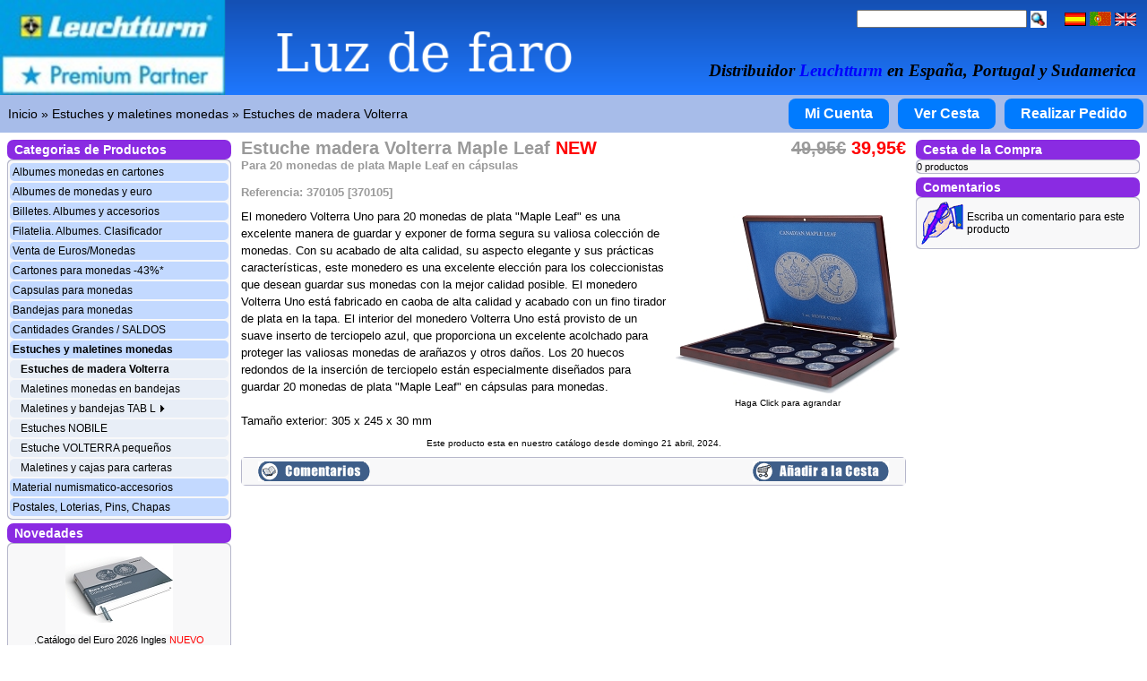

--- FILE ---
content_type: text/html; charset=utf8
request_url: https://www.luzdefaro.es/leuchtturm_productos.php?products_id=1985&w=Caixa%20madeira%20Volterra%20Maple%20Leaf%20%20%3Cfont%20color%3Dred%3ENEW%3C%2Ffont%3E&language=es
body_size: 6802
content:
<!doctype html public "-//W3C//DTD HTML 4.01 Transitional//EN">
<html dir="LTR" lang="es">
<head>
<!-- Google tag (gtag.js) -->
<script async src="https://www.googletagmanager.com/gtag/js?id=G-VQ4LFXJR2T"></script>
<script>
  window.dataLayer = window.dataLayer || [];
  function gtag(){dataLayer.push(arguments);}
  gtag('js', new Date());

  gtag('config', 'G-VQ4LFXJR2T');
</script>

<meta http-equiv="Content-Type" content="text/html; charset=utf-8">
<meta http-equiv="Content-Language" content="es">
<title>Estuche madera Volterra Maple Leaf <font color=red>NEW</font> - Leuchtturm LuzDeFaro 370105 370105 - Estuches de madera Volterra</title>
<base href="https://www.luzdefaro.es/">
<meta name="Description" content="Estuche madera Volterra Maple Leaf <font color=red>NEW</font>">
<link rel="stylesheet" type="text/css" href="stylesheet.css">
<script language="javascript"><!--
function popupWindow(url) {
  window.open(url,"popupWindow","toolbar=no,titlebar=no,location=no,directories=no,status=no,menubar=no,scrollbars=no,resizable=no,width=650,height=650,top=150,left=150")
}
//--></script>
</head>
<body marginwidth="0" marginheight="0" topmargin="0" bottommargin="0" leftmargin="0" rightmargin="0">
<!-- header //-->
<script language="JavaScript" src="/includes/jquery-ultimo.min.js" type="text/javascript"></script>
<script language="JavaScript" src="/includes/jquery.cookiecuttr.js" type="text/javascript"></script>


<table style="width: 100%; 
            height: 100px; 
            background-image: url('luzdefaro_leuchtturm_premium_partner.png'); 
            background-size: cover; 
            background-repeat: no-repeat; 
            background-position: left; 
            color: white;
            text-align: center;
            vertical-align: middle;">

  <tr>
     <td align="left" valign="middle" width=400px height=100px>
	<a href="/"><p style="width:700px;height:100px"> </p></a>
     </td>

     <td align="right" valign="middle" style="padding-right: 10px;">

  <table border="0" cellspacing="0" cellpadding="0">

    <tr><td align="right">

<form name="quick_find" action="https://www.luzdefaro.es/advanced_search_result.php" method="get"><input type="text" size="40" name="keywords" maxlength="30" style="width: 190px;vertical-align: middle;">&nbsp;<input type="image" src="includes/languages/espanol/images/buttons/button_quick_find.gif" border="0" alt="Búsqueda por referencia, nombre o contenido" title="Búsqueda por referencia, nombre o contenido" style="vertical-align: middle;height: 19;"></form>

&nbsp;&nbsp;&nbsp;

 <a style="vertical-align: middle;" href="https://www.luzdefaro.es/leuchtturm_productos.php?products_id=1985&amp;w=Caixa%20madeira%20Volterra%20Maple%20Leaf%20%20%3Cfont%20color%3Dred%3ENEW%3C%2Ffont%3E&amp;language=es"><img src="includes/languages/espanol/images/icon.gif" border="0" alt="Español" title=" Español " width="24" height="15"></a>  <a style="vertical-align: middle;" href="https://www.luzdefaro.es/leuchtturm_productos.php?products_id=1985&amp;w=Caixa%20madeira%20Volterra%20Maple%20Leaf%20%20%3Cfont%20color%3Dred%3ENEW%3C%2Ffont%3E&amp;language=pt"><img src="includes/languages/portugues/images/flag_pt.gif" border="0" alt="Português" title=" Português " width="24" height="16"></a>  <a style="vertical-align: middle;" href="https://www.luzdefaro.es/leuchtturm_productos.php?products_id=1985&amp;w=Caixa%20madeira%20Volterra%20Maple%20Leaf%20%20%3Cfont%20color%3Dred%3ENEW%3C%2Ffont%3E&amp;language=en"><img src="includes/languages/english/images/icon.gif" border="0" alt="English" title=" English " width="24" height="15"></a> 
    </td></tr>

  <tr><td align="center" valign="bottom"><br><h3 style="margin-bottom: 5px;"><i>Distribuidor <font color="blue">Leuchtturm</font> en España, Portugal y Sudamerica </i></h3></td></tr>

  </table>

</td>

  </tr>
</table>

<!--

<table border="0" width="100%" cellspacing="0" cellpadding="0">
  <tr class="header">
    <td valign="middle"><a href="https://www.luzdefaro.es/index.php"><img src="images/luzdefaro_leuchtturm_premium_partner.jpg" border="0" alt="LuzDeFaro - Leuchtturm Premium Partner" title=" LuzDeFaro - Leuchtturm Premium Partner " width="340" height="63"></a></td>
<td align="center" valign="middle">

  <table border="0" cellspacing="0" cellpadding="0">

    <tr><td align="center" valign="middle"><h3><i>Distribuidor <font color="blue">Leuchtturm</font> en España, Portugal y Sudamerica</i></h3></td></tr>
    <tr><td align="right">

<form name="quick_find" action="https://www.luzdefaro.es/advanced_search_result.php" method="get"><input type="text" size="40" name="keywords" maxlength="30" style="width: 190px">&nbsp;<input type="image" src="includes/languages/espanol/images/buttons/button_quick_find.gif" border="0" alt="Búsqueda por referencia, nombre o contenido" title="Búsqueda por referencia, nombre o contenido"></form>

&nbsp;&nbsp;&nbsp;

 <a href="https://www.luzdefaro.es/leuchtturm_productos.php?products_id=1985&amp;w=Caixa%20madeira%20Volterra%20Maple%20Leaf%20%20%3Cfont%20color%3Dred%3ENEW%3C%2Ffont%3E&amp;language=es"><img src="includes/languages/espanol/images/icon.gif" border="0" alt="Español" title=" Español " width="24" height="15"></a>  <a href="https://www.luzdefaro.es/leuchtturm_productos.php?products_id=1985&amp;w=Caixa%20madeira%20Volterra%20Maple%20Leaf%20%20%3Cfont%20color%3Dred%3ENEW%3C%2Ffont%3E&amp;language=pt"><img src="includes/languages/portugues/images/flag_pt.gif" border="0" alt="Português" title=" Português " width="24" height="16"></a>  <a href="https://www.luzdefaro.es/leuchtturm_productos.php?products_id=1985&amp;w=Caixa%20madeira%20Volterra%20Maple%20Leaf%20%20%3Cfont%20color%3Dred%3ENEW%3C%2Ffont%3E&amp;language=en"><img src="includes/languages/english/images/icon.gif" border="0" alt="English" title=" English " width="24" height="15"></a> 
    </td></tr>
  </table>

</td>

  </tr>
</table>

-->

<table border="0" width="100%" cellspacing="0" cellpadding="1">
  <tr class="headerNavigation">

    <td class="headerNavigation">&nbsp;&nbsp;<a href="https://www.luzdefaro.es/index.php" class="headerNavigation">Inicio</a> &raquo; <a href="https://www.luzdefaro.es/index.php?cPath=49?w=&quot;Leuchtturm Estuches y maletines monedas LuzDeFaro&quot;" class="headerNavigation">Estuches y maletines monedas</a> &raquo; <a href="https://www.luzdefaro.es/index.php?cPath=49_111?w=&quot;Leuchtturm Estuches de madera Volterra LuzDeFaro&quot;" class="headerNavigation">Estuches de madera Volterra</a></td>

    <td align="right" class="headerMenu">
<!--
                            <a href="https://www.luzdefaro.es/account.php" class="headerMenu">Mi Cuenta</a> &nbsp;|&nbsp; 
              <a href="https://www.luzdefaro.es/shopping_cart.php" class="headerMenu">Ver Cesta</a> &nbsp;|&nbsp; 
              <a href="https://www.luzdefaro.es/checkout_shipping.php" class="headerMenu">Realizar Pedido</a> &nbsp;&nbsp;
-->

              
<a href="https://www.luzdefaro.es/account.php"
    style="margin: 3px; display: inline-block; background-color: #007BFF; color: white; padding: 8px 18px; border-radius: 8px; text-decoration: none; font-size: 16px; font-family: Verdana, Arial, sans-serif; cursor: pointer; font-weight: 600; transition: background-color 0.3s ease, box-shadow 0.3s ease;"
    onmouseover="this.style.backgroundColor='#339CFF'; this.style.boxShadow='0 0 10px #339CFF';"
    onmouseout="this.style.backgroundColor='#007BFF'; this.style.boxShadow='none';"> Mi Cuenta </a>


<a href="https://www.luzdefaro.es/shopping_cart.php"
    style="margin: 3px; display: inline-block; background-color: #007BFF; color: white; padding: 8px 18px; border-radius: 8px; text-decoration: none; font-size: 16px; font-family: Verdana, Arial, sans-serif; cursor: pointer; font-weight: 600; transition: background-color 0.3s ease, box-shadow 0.3s ease;"
    onmouseover="this.style.backgroundColor='#339CFF'; this.style.boxShadow='0 0 10px #339CFF';"
    onmouseout="this.style.backgroundColor='#007BFF'; this.style.boxShadow='none';"> Ver Cesta </a>


<a href="https://www.luzdefaro.es/checkout_shipping.php"
    style="margin: 3px; display: inline-block; background-color: #007BFF; color: white; padding: 8px 18px; border-radius: 8px; text-decoration: none; font-size: 16px; font-family: Verdana, Arial, sans-serif; cursor: pointer; font-weight: 600; transition: background-color 0.3s ease, box-shadow 0.3s ease;"
    onmouseover="this.style.backgroundColor='#339CFF'; this.style.boxShadow='0 0 10px #339CFF';"
    onmouseout="this.style.backgroundColor='#007BFF'; this.style.boxShadow='none';"> Realizar Pedido </a>

</td>

  </tr>
</table>

<!-- header_eof //-->

<!-- body //-->
<table border="0" width="100%" cellspacing="3" cellpadding="3">
  <tr>
    <td width="254" valign="top"><table border="0" width="254" cellspacing="0" cellpadding="2">
<!-- left_navigation //-->
<!-- categories //-->
          <tr>
            <td>
<table border="0" width="100%" cellspacing="0" cellpadding="0">
  <tr width="100%" height="22" class="newInfoBoxHeading">
    <td width="100%" height="22" class="newInfoBoxHeading">&nbsp;&nbsp;Categorias de Productos</td>
  </tr>
</table>
<table border="0" width="100%" cellspacing="0" cellpadding="1" class="infoBox">
  <tr>
    <td><table border="0" width="100%" cellspacing="0" cellpadding="0" class="infoBoxContents">
  <tr>
    <td><img src="images/pixel_trans.gif" border="0" alt="" width="100%" height="1"></td>
  </tr>
  <tr>
    <td class="boxText"><table border="0" width="100%" cellspacing="2" cellpadding="3" class="infoBoxContents"><TR  class="infoCategories"><TD bgcolor="#C3D9FF" style="cursor:pointer;" class="infoCategories" onclick="parent.location=&quot;https://www.luzdefaro.es/index.php?cPath=34&amp;w=Leuchtturm Albumes monedas en cartones LuzDeFaro&quot;" ><a href="https://www.luzdefaro.es/index.php?cPath=34&amp;w=Leuchtturm Albumes monedas en cartones LuzDeFaro">Albumes monedas en cartones</a></TD></TR><TR  class="infoCategories"><TD bgcolor="#C3D9FF" style="cursor:pointer;" class="infoCategories" onclick="parent.location=&quot;https://www.luzdefaro.es/index.php?cPath=50&amp;w=Leuchtturm Albumes de monedas y euro LuzDeFaro&quot;" ><a href="https://www.luzdefaro.es/index.php?cPath=50&amp;w=Leuchtturm Albumes de monedas y euro LuzDeFaro">Albumes de monedas y euro</a></TD></TR><TR  class="infoCategories"><TD bgcolor="#C3D9FF" style="cursor:pointer;" class="infoCategories" onclick="parent.location=&quot;https://www.luzdefaro.es/index.php?cPath=55&amp;w=Leuchtturm Billetes. Albumes y accesorios LuzDeFaro&quot;" ><a href="https://www.luzdefaro.es/index.php?cPath=55&amp;w=Leuchtturm Billetes. Albumes y accesorios LuzDeFaro">Billetes. Albumes y accesorios</a></TD></TR><TR  class="infoCategories"><TD bgcolor="#C3D9FF" style="cursor:pointer;" class="infoCategories" onclick="parent.location=&quot;https://www.luzdefaro.es/index.php?cPath=68&amp;w=Leuchtturm Filatelia. Albumes. Clasificador LuzDeFaro&quot;" ><a href="https://www.luzdefaro.es/index.php?cPath=68&amp;w=Leuchtturm Filatelia. Albumes. Clasificador LuzDeFaro">Filatelia. Albumes. Clasificador</a></TD></TR><TR  class="infoCategories"><TD bgcolor="#C3D9FF" style="cursor:pointer;" class="infoCategories" onclick="parent.location=&quot;https://www.luzdefaro.es/index.php?cPath=37&amp;w=Leuchtturm Venta de Euros/Monedas LuzDeFaro&quot;" ><a href="https://www.luzdefaro.es/index.php?cPath=37&amp;w=Leuchtturm Venta de Euros/Monedas LuzDeFaro">Venta de Euros/Monedas</a></TD></TR><TR  class="infoCategories"><TD bgcolor="#C3D9FF" style="cursor:pointer;" class="infoCategories" onclick="parent.location=&quot;https://www.luzdefaro.es/index.php?cPath=56&amp;w=Leuchtturm Cartones para monedas -43%* LuzDeFaro&quot;" ><a href="https://www.luzdefaro.es/index.php?cPath=56&amp;w=Leuchtturm Cartones para monedas -43%* LuzDeFaro">Cartones para monedas -43%*</a></TD></TR><TR  class="infoCategories"><TD bgcolor="#C3D9FF" style="cursor:pointer;" class="infoCategories" onclick="parent.location=&quot;https://www.luzdefaro.es/index.php?cPath=87&amp;w=Leuchtturm Capsulas para monedas LuzDeFaro&quot;" ><a href="https://www.luzdefaro.es/index.php?cPath=87&amp;w=Leuchtturm Capsulas para monedas LuzDeFaro">Capsulas para monedas</a></TD></TR><TR  class="infoCategories"><TD bgcolor="#C3D9FF" style="cursor:pointer;" class="infoCategories" onclick="parent.location=&quot;https://www.luzdefaro.es/index.php?cPath=38&amp;w=Leuchtturm Bandejas para monedas LuzDeFaro&quot;" ><a href="https://www.luzdefaro.es/index.php?cPath=38&amp;w=Leuchtturm Bandejas para monedas LuzDeFaro">Bandejas para monedas</a></TD></TR><TR  class="infoCategories"><TD bgcolor="#C3D9FF" style="cursor:pointer;" class="infoCategories" onclick="parent.location=&quot;https://www.luzdefaro.es/index.php?cPath=84&amp;w=Leuchtturm Cantidades Grandes / SALDOS LuzDeFaro&quot;" ><a href="https://www.luzdefaro.es/index.php?cPath=84&amp;w=Leuchtturm Cantidades Grandes / SALDOS LuzDeFaro">Cantidades Grandes / SALDOS</a></TD></TR><TR  class="infoCategories"><TD bgcolor="#C3D9FF" style="cursor:pointer;" class="infoCategories" onclick="parent.location=&quot;https://www.luzdefaro.es/index.php?cPath=49&amp;w=Leuchtturm Estuches y maletines monedas LuzDeFaro&quot;" ><a href="https://www.luzdefaro.es/index.php?cPath=49&amp;w=Leuchtturm Estuches y maletines monedas LuzDeFaro"><b>Estuches y maletines monedas</b></a></TD></TR><TR  class="infoCategories"><TD bgcolor="#E8EEF7" style="cursor:pointer;" class="infoCategories" onclick="parent.location=&quot;https://www.luzdefaro.es/index.php?cPath=49_111&amp;w=Leuchtturm Estuches de madera Volterra LuzDeFaro&quot;" >&nbsp;&nbsp;&nbsp;<a href="https://www.luzdefaro.es/index.php?cPath=49_111&amp;w=Leuchtturm Estuches de madera Volterra LuzDeFaro"><b>Estuches de madera Volterra</b></a></TD></TR><TR  class="infoCategories"><TD bgcolor="#E8EEF7" style="cursor:pointer;" class="infoCategories" onclick="parent.location=&quot;https://www.luzdefaro.es/index.php?cPath=49_101&amp;w=Leuchtturm Maletines monedas en bandejas LuzDeFaro&quot;" >&nbsp;&nbsp;&nbsp;<a href="https://www.luzdefaro.es/index.php?cPath=49_101&amp;w=Leuchtturm Maletines monedas en bandejas LuzDeFaro">Maletines monedas en bandejas</a></TD></TR><TR  class="infoCategories"><TD bgcolor="#E8EEF7" style="cursor:pointer;" class="infoCategories" onclick="parent.location=&quot;https://www.luzdefaro.es/index.php?cPath=49_117&amp;w=Leuchtturm Maletines y bandejas TAB L LuzDeFaro&quot;" >&nbsp;&nbsp;&nbsp;<a href="https://www.luzdefaro.es/index.php?cPath=49_117&amp;w=Leuchtturm Maletines y bandejas TAB L LuzDeFaro">Maletines y bandejas TAB L <img src="images/triangle.gif" border="0" alt="" width="8" height="8"></a></TD></TR><TR  class="infoCategories"><TD bgcolor="#E8EEF7" style="cursor:pointer;" class="infoCategories" onclick="parent.location=&quot;https://www.luzdefaro.es/index.php?cPath=49_119&amp;w=Leuchtturm Estuches NOBILE LuzDeFaro&quot;" >&nbsp;&nbsp;&nbsp;<a href="https://www.luzdefaro.es/index.php?cPath=49_119&amp;w=Leuchtturm Estuches NOBILE LuzDeFaro">Estuches NOBILE</a></TD></TR><TR  class="infoCategories"><TD bgcolor="#E8EEF7" style="cursor:pointer;" class="infoCategories" onclick="parent.location=&quot;https://www.luzdefaro.es/index.php?cPath=49_131&amp;w=Leuchtturm Estuche VOLTERRA pequeños LuzDeFaro&quot;" >&nbsp;&nbsp;&nbsp;<a href="https://www.luzdefaro.es/index.php?cPath=49_131&amp;w=Leuchtturm Estuche VOLTERRA pequeños LuzDeFaro">Estuche VOLTERRA pequeños</a></TD></TR><TR  class="infoCategories"><TD bgcolor="#E8EEF7" style="cursor:pointer;" class="infoCategories" onclick="parent.location=&quot;https://www.luzdefaro.es/index.php?cPath=49_148&amp;w=Leuchtturm Maletines y cajas para carteras  LuzDeFaro&quot;" >&nbsp;&nbsp;&nbsp;<a href="https://www.luzdefaro.es/index.php?cPath=49_148&amp;w=Leuchtturm Maletines y cajas para carteras  LuzDeFaro">Maletines y cajas para carteras </a></TD></TR><TR  class="infoCategories"><TD bgcolor="#C3D9FF" style="cursor:pointer;" class="infoCategories" onclick="parent.location=&quot;https://www.luzdefaro.es/index.php?cPath=54&amp;w=Leuchtturm Material numismatico-accesorios LuzDeFaro&quot;" ><a href="https://www.luzdefaro.es/index.php?cPath=54&amp;w=Leuchtturm Material numismatico-accesorios LuzDeFaro">Material numismatico-accesorios</a></TD></TR><TR  class="infoCategories"><TD bgcolor="#C3D9FF" style="cursor:pointer;" class="infoCategories" onclick="parent.location=&quot;https://www.luzdefaro.es/index.php?cPath=136&amp;w=Leuchtturm Postales, Loterias, Pins, Chapas LuzDeFaro&quot;" ><a href="https://www.luzdefaro.es/index.php?cPath=136&amp;w=Leuchtturm Postales, Loterias, Pins, Chapas LuzDeFaro">Postales, Loterias, Pins, Chapas</a></TD></TR></TABLE></td>
  </tr>
  <tr>
    <td><img src="images/pixel_trans.gif" border="0" alt="" width="100%" height="1"></td>
  </tr>
</table>
</td>
  </tr>
</table>
            </td>
          </tr>
<!-- categories_eof //-->
<!-- whats_new //-->
          <tr>
            <td>
<table border="0" width="100%" cellspacing="0" cellpadding="0">
  <tr width="100%" height="22" class="newInfoBoxHeading">
    <td width="100%" height="22" class="newInfoBoxHeading">&nbsp;&nbsp;<a href="https://www.luzdefaro.es/novedades_leuchtturm.php" target="_top"><font color=white>Novedades</font></a></td>
  </tr>
</table>
<table border="0" width="100%" cellspacing="0" cellpadding="1" class="infoBox">
  <tr>
    <td><table border="0" width="100%" cellspacing="0" cellpadding="0" class="infoBoxContents">
  <tr>
    <td><img src="images/pixel_trans.gif" border="0" alt="" width="100%" height="1"></td>
  </tr>
  <tr>
    <td align="center" class="boxText"><a href="https://www.luzdefaro.es/leuchtturm_productos.php?products_id=2046&amp;w=.Catálogo del Euro 2026 Ingles <font color=red>NUEVO</font>"><img src="images/catalogo-euros-2026-english-luzdefaro_a.jpg" border="0" alt=".Catálogo del Euro 2026 Ingles <font color=red>NUEVO</font>" title=" .Catálogo del Euro 2026 Ingles <font color=red>NUEVO</font> " width="120" height="100"></a><br><a href="https://www.luzdefaro.es/leuchtturm_productos.php?products_id=2046&amp;w=.Catálogo del Euro 2026 Ingles <font color=red>NUEVO</font>">.Catálogo del Euro 2026 Ingles <font color=red>NUEVO</font></a><br>Gran formato tapa dura. Todas las monedas y billetes de euros de todos los países.</td>
  </tr>
  <tr>
    <td><img src="images/pixel_trans.gif" border="0" alt="" width="100%" height="1"></td>
  </tr>
</table>
</td>
  </tr>
</table>
            </td>
          </tr>
<!-- whats_new_eof //-->
<!-- search //-->
          <tr>
            <td>
<table border="0" width="100%" cellspacing="0" cellpadding="0">
  <tr width="100%" height="22" class="newInfoBoxHeading">
    <td width="100%" height="22" class="newInfoBoxHeading">&nbsp;&nbsp;B&uacute;squeda R&aacute;pida</td>
  </tr>
</table>
<table border="0" width="100%" cellspacing="0" cellpadding="1" class="infoBox">
  <tr>
    <td><table border="0" width="100%" cellspacing="0" cellpadding="0" class="infoBoxContents">
  <tr>
    <td><img src="images/pixel_trans.gif" border="0" alt="" width="100%" height="1"></td>
  </tr>
  <tr>
    <td align="center" class="boxText"><form name="quick_find" action="https://www.luzdefaro.es/advanced_search_result.php" method="get"><input type="text" size=40 name="keywords" size="10" maxlength="30" style="width: 224px">&nbsp;<input type="hidden" name="osCsid" value="9becca79cab085318f67fd23b62d9e31"><input type="image" src="includes/languages/espanol/images/buttons/button_quick_find.gif" border="0" alt="B&uacute;squeda R&aacute;pida" title=" B&uacute;squeda R&aacute;pida "><br>Use palabras clave para encontrar el producto que busca.<br><a rel="nofollow" href="https://www.luzdefaro.es/advanced_search.php"><b>B&uacute;squeda Avanzada</b></a></form></td>
  </tr>
  <tr>
    <td><img src="images/pixel_trans.gif" border="0" alt="" width="100%" height="1"></td>
  </tr>
</table>
</td>
  </tr>
</table>
            </td>
          </tr>
<!-- search_eof //-->
<!-- information //-->
          <tr>
            <td>
<table border="0" width="100%" cellspacing="0" cellpadding="0">
  <tr width="100%" height="22" class="newInfoBoxHeading">
    <td width="100%" height="22" class="newInfoBoxHeading">&nbsp;&nbsp;Información</td>
  </tr>
</table>
<table border="0" width="100%" cellspacing="0" cellpadding="1" class="infoBox">
  <tr>
    <td><table border="0" width="100%" cellspacing="0" cellpadding="0" class="infoBoxContents">
  <tr>
    <td><img src="images/pixel_trans.gif" border="0" alt="" width="100%" height="1"></td>
  </tr>
  <tr>
    <td class="boxText"><li><a href="https://www.luzdefaro.es/shipping.php">Envios y Devoluciones</a><br><li><a href="https://www.luzdefaro.es/privacy.php">Política de Privacidad</a><br><li><a href="https://www.luzdefaro.es/politica_de_cookies.php">Política de Cookies</a><br><li><a href="https://www.luzdefaro.es/conditions.php">Condiciones de uso</a><br><li><a href="https://www.luzdefaro.es/who.php">¿Quienes somos?</a><br><li><a href="https://www.luzdefaro.es/contacto.php">Contactenos</a></td>
  </tr>
  <tr>
    <td><img src="images/pixel_trans.gif" border="0" alt="" width="100%" height="1"></td>
  </tr>
</table>
</td>
  </tr>
</table>
            </td>
          </tr>
<!-- information_eof //-->

<!-- left_navigation_eof //-->
    </table></td>
<!-- body_text //-->

    <td width="100%" valign="top">
    <span itemscope itemtype="https://schema.org/Product">
    <form name="cart_quantity" action="https://www.luzdefaro.es/leuchtturm_productos.php?products_id=1985&amp;w=Caixa%20madeira%20Volterra%20Maple%20Leaf%20%20%3Cfont%20color%3Dred%3ENEW%3C%2Ffont%3E&amp;language=es&amp;action=add_product" method="post">    <table border="0" width="100%" cellspacing="0" cellpadding="0">
      <tr>
        <td><table border="0" width="100%" cellspacing="0" cellpadding="0">
          <tr>
		<div itemprop="brand" itemtype="https://schema.org/Brand" itemscope>
		 <meta itemprop="name" content="Leuchtturm" />
				</div>

		<div itemprop="weight" itemtype="https://schema.org/weight" itemscope>
		<meta itemprop="value" content="900.00" />            <meta itemprop="unitCode" content="g" />
            </div>

		<div itemprop="category" itemtype="https://schema.org/CategoryCode" itemscope>
            <meta itemprop="codeValue" content="217" />
            </div>

            <td itemprop="name" class="pageHeading" valign="top">Estuche madera Volterra Maple Leaf <font color=red>NEW</font></td>

            <td class="pageHeading" align="right" valign="top"><span itemprop="offers" itemscope itemtype="https://schema.org/Offer"><s>49,95&euro;</s> <span class="productSpecialPrice"><span itemprop="price" content="39.95">39,95</span><span itemprop="priceCurrency" content="EUR">&euro;</span></span>				<link itemprop="availability" href="https://schema.org/InStock" />
		

		<div itemprop="hasMerchantReturnPolicy" itemtype="https://schema.org/MerchantReturnPolicy" itemscope>
            <meta itemprop="applicableCountry" content="ES" />
            <meta itemprop="returnPolicyCategory" content="https://schema.org/MerchantReturnFiniteReturnWindow" />
            <meta itemprop="merchantReturnDays" content="15" />
            <meta itemprop="returnMethod" content="https://schema.org/ReturnByMail" />
            <meta itemprop="returnFees" content="https://schema.org/FreeReturn" />
            </div>

		</span></td>
          </tr>
          <tr>
            <td class="pageHeading" valign="top" ><font itemprop="description" size=-1>Para 20 monedas de plata Maple Leaf en cápsulas</font></td>
            <td class="pageHeading" align="right" valign="top">
				</td>
          </tr>
          <tr>
            <td class="pageHeading" valign="top" ><font size=-1><br>Referencia: <span itemprop="productID">370105 [370105]</span></font></td>
            <td class="pageHeading" align="right" valign="top"></td>
          </tr>
        </table></td>
      </tr>
      <tr>
        <td><img src="images/pixel_trans.gif" border="0" alt="" width="100%" height="10"></td>
      </tr>
      <tr>
        <td class="main">
          <table border="0" cellspacing="0" cellpadding="2" align="right">
            <tr>
              <td align="center" class="smallText">
<script language="javascript"><!--
document.write('<a href="javascript:popupWindow(\'https://www.luzdefaro.es/popup_image.php?pID=1985\')"><img src="images/volterra-maple-leaf-1-oz-silver-370105-luzdefaro-2_b.jpg" border="0" alt="Estuche madera Volterra Maple Leaf <font color=red>NEW</font>" title=" Estuche madera Volterra Maple Leaf <font color=red>NEW</font> " width="250" height="200" hspace="5" vspace="5" itemprop="image"><br>Haga Click para agrandar</a>');
//--></script>
<noscript>
<a href="https://www.luzdefaro.es/images/volterra-maple-leaf-1-oz-silver-370105-luzdefaro-2_b.jpg" target="_blank"><img src="images/volterra-maple-leaf-1-oz-silver-370105-luzdefaro-2_b.jpg" border="0" alt="Estuche madera Volterra Maple Leaf <font color=red>NEW</font>" title=" Estuche madera Volterra Maple Leaf <font color=red>NEW</font> " width="250" height="200" hspace="5" vspace="5" itemprop="image"><br>Haga Click para agrandar</a></noscript>
              </td>
            </tr>
          </table>
          <p>El monedero Volterra Uno para 20 monedas de plata "Maple Leaf" es una excelente manera de guardar y exponer de forma segura su valiosa colección de monedas. Con su acabado de alta calidad, su aspecto elegante y sus prácticas características, este monedero es una excelente elección para los coleccionistas que desean guardar sus monedas con la mejor calidad posible. El monedero Volterra Uno está fabricado en caoba de alta calidad y acabado con un fino tirador de plata en la tapa. El interior del monedero Volterra Uno está provisto de un suave inserto de terciopelo azul, que proporciona un excelente acolchado para proteger las valiosas monedas de arañazos y otros daños. Los 20 huecos redondos de la inserción de terciopelo están especialmente diseñados para guardar 20 monedas de plata "Maple Leaf" en cápsulas para monedas.<br>
<br>
 Tamaño exterior: 305 x 245 x 30 mm</p>
        </td>
      </tr>
      <tr>
        <td><img src="images/pixel_trans.gif" border="0" alt="" width="100%" height="10"></td>
      </tr>
      <tr>
        <td align="center" class="smallText">Este producto esta en nuestro cat&aacute;logo desde domingo 21 abril, 2024.</td>
      </tr>
      <tr>
        <td><img src="images/pixel_trans.gif" border="0" alt="" width="100%" height="10"></td>
      </tr>
      <tr>
        <td><table border="0" width="100%" cellspacing="1" cellpadding="2" class="infoBox">
          <tr class="infoBoxContents">
            <td><table border="0" width="100%" cellspacing="0" cellpadding="2">
              <tr>
                <td width="10"><img src="images/pixel_trans.gif" border="0" alt="" width="10" height="1"></td>
                <td class="main"><a rel="nofollow" href="https://www.luzdefaro.es/product_reviews.php?products_id=1985"><img src="includes/languages/espanol/images/buttons/button_reviews.gif" border="0" alt="Comentarios" title=" Comentarios " width="125" height="22"></a></td>
                <td class="main" align="right"><input type="hidden" name="products_id" value="1985"><input type="image" src="includes/languages/espanol/images/buttons/button_in_cart.gif" border="0" alt="A&ntilde;adir a la Cesta" title=" A&ntilde;adir a la Cesta "></td>
                <td width="10"><img src="images/pixel_trans.gif" border="0" alt="" width="10" height="1"></td>
              </tr>
            </table></td>
          </tr>
        </table></td>
      </tr>
      <tr>
        <td><img src="images/pixel_trans.gif" border="0" alt="" width="100%" height="10"></td>
      </tr>
      <tr>
        <td>

<!--
    if ((USE_CACHE == 'true') && empty($SID)) {
      echo tep_cache_also_purchased(3600);
    } else {
      include(DIR_WS_MODULES . FILENAME_ALSO_PURCHASED_PRODUCTS);
    }
//-->

        </td>
      </tr>
    </table></form></span></td>


<!-- body_text_eof //-->
    <td width="254" valign="top"><table border="0" width="254" cellspacing="0" cellpadding="2">
<!-- right_navigation //-->

<!-- shopping_cart //-->
          <tr>
            <td>
<table border="0" width="100%" cellspacing="0" cellpadding="0">
  <tr width="100%" height="22" class="newInfoBoxHeading">
    <td width="100%" height="22" class="newInfoBoxHeading">&nbsp;&nbsp;<a href="https://www.luzdefaro.es/shopping_cart.php" target="_top"><font color=white>Cesta de la Compra</font></a></td>
  </tr>
</table>
<table border="0" width="100%" cellspacing="0" cellpadding="1" class="infoBox">
  <tr>
    <td><table border="0" width="100%" cellspacing="0" cellpadding="0" class="infoBoxContents">
  <tr>
    <td><img src="images/pixel_trans.gif" border="0" alt="" width="100%" height="1"></td>
  </tr>
  <tr>
    <td class="boxText">0 productos</td>
  </tr>
  <tr>
    <td><img src="images/pixel_trans.gif" border="0" alt="" width="100%" height="1"></td>
  </tr>
</table>
</td>
  </tr>
</table>
            </td>
          </tr>
<!-- shopping_cart_eof //-->
<!-- reviews //-->
          <tr>
            <td>
<table border="0" width="100%" cellspacing="0" cellpadding="0">
  <tr width="100%" height="22" class="newInfoBoxHeading">
    <td width="100%" height="22" class="newInfoBoxHeading">&nbsp;&nbsp;<a href="https://www.luzdefaro.es/reviews.php" target="_top"><font color=white>Comentarios</font></a></td>
  </tr>
</table>
<table border="0" width="100%" cellspacing="0" cellpadding="1" class="infoBox">
  <tr>
    <td><table border="0" width="100%" cellspacing="0" cellpadding="0" class="infoBoxContents">
  <tr>
    <td><img src="images/pixel_trans.gif" border="0" alt="" width="100%" height="1"></td>
  </tr>
  <tr>
    <td class="boxText"><table border="0" cellspacing="0" cellpadding="2"><tr><td class="infoBoxContents"><a rel="nofollow" href="https://www.luzdefaro.es/product_reviews_write.php?products_id=1985"><img src="images/box_write_review.gif" border="0" alt="Escribir Comentario" title=" Escribir Comentario " width="50" height="50"></a></td><td class="infoBoxContents"><a rel="nofollow" href="https://www.luzdefaro.es/product_reviews_write.php?products_id=1985">Escriba un comentario para este producto</a></td></tr></table></td>
  </tr>
  <tr>
    <td><img src="images/pixel_trans.gif" border="0" alt="" width="100%" height="1"></td>
  </tr>
</table>
</td>
  </tr>
</table>
            </td>
          </tr>
<!-- reviews_eof //-->


<!-- right_navigation_eof //-->
    </table></td>
  </tr>
</table>
<!-- body_eof //-->

<!-- footer //-->

<table border="0" width="100%" cellspacing="0" cellpadding="1">
  <tr class="footer">
    <td class="footer" NOWRAP>&nbsp;&nbsp;lunes 02 febrero, 2026&nbsp;&nbsp;</td>
    <td align="right" class="footer" width="100%">&nbsp;&nbsp;&nbsp;&nbsp;</td>
  </tr>
</table>
<table border="0" width="100%" cellspacing="0" cellpadding="0">
  <tr>
    <td NOWRAP></td>
    <td align="center" class="smallText" width=100%>Copyright &copy; 2026 <a href="https://www.luzdefaro.es/index.php">LuzDeFaro Servicios Internet S.L.</a> CIF: B54568233<br>
Leuchtturm en España<br>
Powered by osCommerce</td>
  </tr>
<tr>
   <td></td>
   <td align=center>
   <p align=center><img src="info.GIF"></p>

<a href="https://www.tcg-shop.es">Accesorios Cartas Colecionables</a> | <a href="https://www.tcg-shop.es">Trading Cards TCG</a><br>
<a href="https://www.hawid.es">Hawid filoestuches</a>
| <a href="https://www.luzdefaro.es/index.php?cPath=87_88_113&w=%27Leuchtturm%20Capsulas%20QUADRUM%20Intercept%20Faro%27">Quadrum Intercept</a>
| <a href="https://www.luzdefaro.es/index.php?cPath=87_29&w=%27Leuchtturm%20Capsulas%20redondas%20para%20monedas%20Faro%27">Capsulas monedas moedas</a>
| <a href="https://www.luzdefaro.es/index.php?cPath=38_39_44&w=%27Leuchtturm%20Beige%20ahumado%20Faro%27">Bandejas monedas</a>
| <a href="https://www.luzdefaro.es/index.php?cPath=54_92&w=%27Leuchtturm%20Otros%20Accesorios%20Faro%27">Accesorios numismaticos</a>
<br>
<a href="https://www.luzdefaro.es/index.php?cPath=50_60&w=%27Leuchtturm%20Albumes%20EURO%20%80%20Leuchtturm%20Faro%27">Album monedas</a> 
| <a href="https://www.luzdefaro.es/index.php?cPath=55_62&w=%27Leuchtturm%20Sistema%20VARIO%20Leuchturm%20-sin%20PVC%20Faro%27">Album billetes</a> | <a href="https://www.luzdefaro.es/index.php?cPath=68_69&w=%27Leuchtturm%20Albumes%20para%20Sellos%20-%20OFERTAS%20Faro%27">Album sellos</a>
| <a href="https://www.luzdefaro.es/index.php?cPath=68_124&w=%27Leuchtturm%20Clasificadores%20Faro%27">Clasificadores Leuchtturm</a>
   </td>
</tr>
</table>

<script src="https://apis.google.com/js/platform.js" async defer></script>
</body>
</html>
